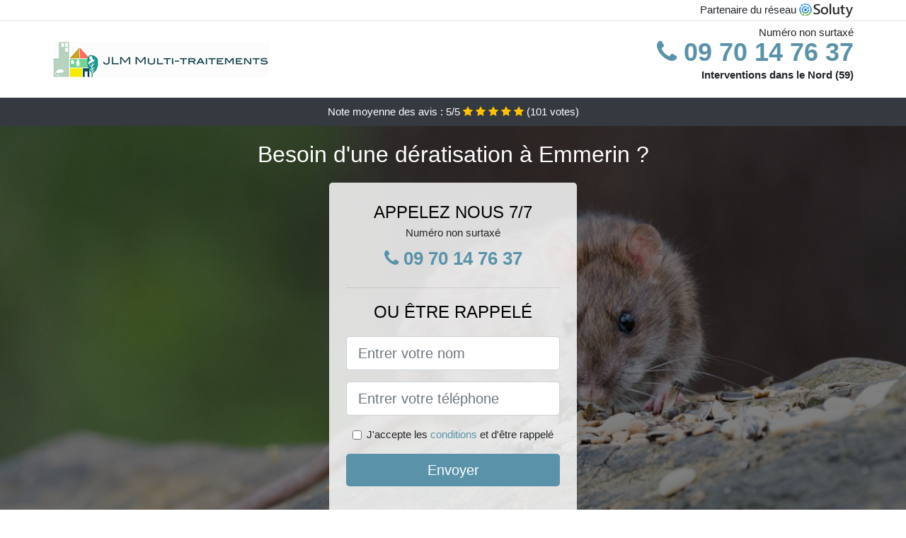

--- FILE ---
content_type: text/html; charset=UTF-8
request_url: https://www.altadox.com/emmerin-59320/entreprise-deratisation
body_size: 11580
content:
<!doctype html>
<html lang="fr">
<head>
    <meta charset="utf-8">
    <meta name="viewport" content="width=device-width, initial-scale=1, shrink-to-fit=no">
    <link rel="stylesheet" href="https://stackpath.bootstrapcdn.com/bootstrap/4.5.2/css/bootstrap.min.css" integrity="sha384-JcKb8q3iqJ61gNV9KGb8thSsNjpSL0n8PARn9HuZOnIxN0hoP+VmmDGMN5t9UJ0Z" crossorigin="anonymous">
	<link rel="stylesheet" href="https://stackpath.bootstrapcdn.com/font-awesome/4.7.0/css/font-awesome.min.css">
	
	<link rel="icon" href="/favicon.ico" />
    <link rel="apple-touch-icon" sizes="57x57" href="/favicon/4/apple-icon-57x57.png">
    <link rel="apple-touch-icon" sizes="60x60" href="/favicon/4/apple-icon-60x60.png">
    <link rel="apple-touch-icon" sizes="72x72" href="/favicon/4/apple-icon-72x72.png">
    <link rel="apple-touch-icon" sizes="76x76" href="/favicon/4/apple-icon-76x76.png">
    <link rel="apple-touch-icon" sizes="114x114" href="/favicon/4/apple-icon-114x114.png">
    <link rel="apple-touch-icon" sizes="120x120" href="/favicon/4/apple-icon-120x120.png">
    <link rel="apple-touch-icon" sizes="144x144" href="/favicon/4/apple-icon-144x144.png">
    <link rel="apple-touch-icon" sizes="152x152" href="/favicon/4/apple-icon-152x152.png">
    <link rel="apple-touch-icon" sizes="180x180" href="/favicon/4/apple-icon-180x180.png">
    <link rel="icon" type="image/png" sizes="192x192"  href="/favicon/4/android-icon-192x192.png">
    <link rel="icon" type="image/png" sizes="32x32" href="/favicon/4/favicon-32x32.png">
    <link rel="icon" type="image/png" sizes="96x96" href="/favicon/4/favicon-96x96.png">
    <link rel="icon" type="image/png" sizes="16x16" href="/favicon/4/favicon-16x16.png">
    <link rel="manifest" href="/favicon/4/manifest.json">
    <meta name="msapplication-TileColor" content="#ffffff">
    <meta name="msapplication-TileImage" content="/favicon/4/ms-icon-144x144.png">
    <meta name="theme-color" content="#ffffff">
	
		<title>Entreprise de dératisation efficace à Emmerin (59320)</title>
	<meta name="description" content="Besoin d&#039;une dératisation à Emmerin ? Notre équipe expérimentée peut répondre à votre problème de présence de rongeurs dans votre environnement. N&#039;hésitez pas à nous contacter." />
	<link rel="canonical" href="https://www.altadox.com/emmerin-59320/entreprise-deratisation" />
	<meta name="csrf-token" content="MQBtTIKNKI29K584goCnGprDXeGseVSN7WA48sfL">
	<style type="text/css">
html {height: 100%;}
body {font-size: 15px;height: 100%;margin: 0;padding: 0;}
a, a:hover{color: #5a93a9;}
footer{min-height: 50px;background-color : #5a93a9;}
article img{max-width: 100%;margin-bottom: 1rem;}
h1{font-size: 1.8rem;margin: 1rem 0;}
h2{font-size: 1.5rem;}
h3{font-size: 1.1rem;}
li{line-height: 32px;}

@media (max-width: 991px){
    h1{font-size: 1.5rem;}
    h2{font-size: 1rem;}
}

.elizabeta,.elizabeta:hover{color: #212529;}
.phone{font-weight: bold;font-size: 1.5rem;color: #5a93a9}

.partenaire{line-height: 20px;text-align: right;}

.chakira{background-size:cover;background-position:top center;height: 100%;min-height: 600px;}
.chakira label{display:none;}
.chakira-filter{background-color: rgba(0,0,0,0.5);height: 100%;width: 100%;display: table;}
.chakira-content{display: table-cell;position: relative;width: 100%;height: 100%;vertical-align: middle;text-align: center;padding: 1rem;}
.chakira-title-1{color: #FFF;text-align: center;font-size: 2rem;margin-top: 0;}
.chakira-title-2{color: #000;text-align: center;font-size: 1.5rem;}
.chakira-form-filter{background-color: rgba(255, 255, 255, 0.84);padding: 1.5rem;margin: 0 auto;max-width: 350px;border-radius: .3rem;}
.chakira-form-filter .form-group label{display: none;}
.chakira-pro{position: absolute;top:20px;right: 20px;color: #FFF;font-size: 20px;    display: inline-block;padding: 5px 10px;border: 1px solid #fff;border-radius: 6px;}
.chakira-pro:hover{color: #FFF;text-decoration: none;}

.melissandre{position:relative;height:108px;}
.melissandre-logo{position: absolute;top: 4px;left: 4px;}
.melissandre-phone{position: absolute;top: 4px;right: 4px;display:block; font-size: 36px;height: 100px;line-height: 80px;  font-weight: bold;color: #5a93a9;}
.melissandre-dep{position: absolute;top: 65px;right: 4px;font-weight: bold;}
.melissandre-rating{color: #FFF;height: 40px;line-height: 40px;text-align: center;}
.melissandre-rating .fa-star{color: #ffc107}
.melissandre-chakira{background-position:center;background-size:cover;}/* height:calc(100% - 158px);min-height: 635px; */
.melissandre-button{display:block; padding:0 8px;border-radius:6px; width:250px;margin:0 auto;font-size: 26px;line-height: 50px;font-weight: bold;color: #5a93a9;}
.melissandre-button-inverse{display:block;color:#FFF;margin:0 auto;background-color: #5a93a9;padding: .5rem 1rem;font-size: 1.25rem;line-height: 1.5;border-radius: .3rem;}
.melissandre-button:hover,.melissandre-phone:hover,.melissandre-button-inverse:hover{text-decoration:none;}
.melissandre-title-1{color: #FFF;text-align: center;font-size: 2rem;margin-top: 0;}

.partenaire{line-height: 20px;text-align: right;}

@media (max-width: 767px){
    .melissandre-logo{float: none;text-align: center;}
    .melissandre-phone{float: none;font-size: 26px;line-height: 50px;text-align: center;}
	.chakira-content{vertical-align: top;}
	
    .melissandre-button{display:block; padding:0 8px;border-radius:6px; width:100%;margin:0 auto;font-size: 25px;line-height: 50px;font-weight: bold;color:#FFF;background-color: #5a93a9;}
    .melissandre-button:hover{color: white;}
	
    .melissandre{position:relative;height:auto;text-align:center;}
    .melissandre-logo{position: relative;top: auto;left: auto;}
    .melissandre-dep{position: relative;line-height: 20px;top: auto;right: auto;white-space: nowrap;}
    .partenaire{text-align: center;}
}
@media (max-width: 500px){
    .melissandre-title-1{color: #FFF;text-align: center;font-size: 24px;margin-top: 0;}
    .chakira-title-1{color: #FFF;text-align: center;font-size: 24px;margin-top: 0;}
    .chakira-title-2{color: #000;text-align: center;font-size: 20px;}
}

ul{list-style: inside;padding: 0;}

@media (max-width: 991px){
    .container {max-width: 100%;}
}

@media (min-width: 576px){
}

@media (min-width: 990px){
    ul{column-count: 2;}
}

</style></head>
<body>

	
<div class="bg-white">
	    	    	<div class="border-bottom" >
    		<div class="container p-1 partenaire">
    			Partenaire du réseau <img alt="Soluty" src="/img/soluty.com.png" >
    		</div>
    	</div>
    	    	<div class="container p-1  melissandre">
    		<div class="melissandre-logo" >
    			<img class="img-fluid" alt="JLM MULTI TRAITEMENTS" src="https://www.altadox.com/img/entreprises/jlm-multi-traitements.png">
    		</div>
    		    		<span style="position: absolute;right: 4px;top:5px;" class="d-none d-md-block" >Numéro non surtaxé</span>
    		<a href="tel:+33970147637" class="melissandre-phone d-none d-md-block" >
    			<i class="fa fa-phone" ></i> 09 70 14 76 37
    		</a>
    		<span class="melissandre-dep" >Interventions dans le Nord (59)</span>
    		    	</div>
		<div class="melissandre-rating bg-dark" >
		<span class="d-none d-sm-inline" >Note moyenne des avis : </span><span class="ratingValue" >5</span>/5 
            <i class="fa fa-star" aria-hidden="true"></i>
            <i class="fa fa-star" aria-hidden="true"></i>
            <i class="fa fa-star" aria-hidden="true"></i>
            <i class="fa fa-star" aria-hidden="true"></i>
            <i class="fa fa-star" aria-hidden="true"></i>
             (<span class="ratingCount" >101</span> votes)
	</div>
</div>

<div class="melissandre-chakira" style="background-image:url(/img/4/rongeur.jpg);">
	<div class="chakira-filter">
		<div class="chakira-content" >
			<p class="melissandre-title-1">Besoin d&#039;une dératisation à Emmerin ?</p>
							<div class="chakira-form-filter" >
	<p class="chakira-title-2 text-uppercase mb-0" >appelez nous 7/7</p>
	<span>Numéro non surtaxé</span>
	<a href="tel:+33970147637" class="melissandre-button " >
		<i class="fa fa-phone" ></i> 09 70 14 76 37
	</a>
	<hr>
        <p class="chakira-title-2 text-uppercase mb-3" >ou être rappelé</p>
    <form method="post" action="https://www.altadox.com/call/store"><input type="hidden" name="_token" value="MQBtTIKNKI29K584goCnGprDXeGseVSN7WA48sfL">
    	<input type="hidden" name="theme_id" id="inp-theme_id" value="1">
    	    		<input type="hidden" name="zipcode" id="inp-zipcode" value="59320">
    	    	<div class="form-group"><label for="inp-name" class=""></label><input type="text" name="name" id="inp-name" class="form-control form-control-lg" placeholder="Entrer votre nom"></div>
    	<div class="form-group"><label for="inp-phone" class=""></label><input type="text" name="phone" id="inp-phone" class="form-control form-control-lg" placeholder="Entrer votre téléphone"></div>
    	<div class="form-check"><input type="checkbox" name="conditions" id="inp-conditions" value="on" class="form-check-input"><label for="inp-conditions" class="form-check-label">J'accepte les <a target="_blank" href="https://www.altadox.com/mentions-legales.html#conditions">conditions</a> et d'être rappelé</label></div>
    	<button type="submit" class="melissandre-button-inverse my-3 border-0 w-100" >Envoyer</button>
    </form>
    </div>			        	<img class="mt-3" src="https://www.altadox.com/img/certibiocide.png" style="max-width: 200px;" >
		</div>
	</div>
</div>
<div class="container">
	<article>
        <h1>Entreprise de dératisation efficace à Emmerin (59320)</h1>
        <p>
	Il est normal de chercher à assurer sa propre protection et celle de
	son environnement par la même occasion. Avoir <strong>des rats dans
		votre</strong> <strong>entourage n'est pas un gage de sécurité ni
		d'hygiène</strong>. Ces nuisibles peuvent mettre en péril votre
	tranquillité ainsi que votre santé. Dans un l'élan de garantir sa
	propre santé ainsi que celle de sa famille tout en protégeant
	l'environnement, il s'avère inévitable de prendre par des procédés
	pouvant vous débarrasser de tout nuisible dont les rats en
	particulier à Emmerin. Cela passe
	par diverses stratégies.
</p>
<p>En plus, c'est bientôt le retour de la saison froide, et soyez
	certains que ces rongeurs ne tarderont pas à se réfugier dans les
	habitations les plus proches, à la recherche d'ambiance favorable
	(buffets gratuits et une température constante). Il serait donc
	judicieux d'en apprendre davantage sur les habitudes de ces rongeurs,
	ainsi que tous les procédés qui peuvent vous permettre aux
	professionnels tels que nous de les tenir loin de votre demeure.</p>
<img src="/img/4/rat.jpg"
	alt="Un rat" />
<h2>En apprendre un peu plus sur le côté nuisible des rats pour la santé</h2>
<p>Quoi qu’on dise ou qu’on pense, ces rongeurs (les rats, les souris,
	etc.) sont nuisibles à votre environnement et pour votre santé&nbsp;:</p>
<h3>Pour votre environnement</h3>
<p>
	Que ce soit les rats ou les souris, leur principale activité c’est de
	ronger tout ce qui serait à leur portée. À l’aide de leurs dents
	effilées, ils font de <strong>sérieux dégâts dans les sols, les portes,
		les</strong> <strong>câbles électriques, les murs et même dans les
		tuyaux</strong>. Cela peut rapidement être assez problématique vu que
	de mauvais incidents comme un court-circuit, une fuite de gaz ou un
	incendie peuvent être engendrés.
</p>
<p>Ce n’est pas tout&nbsp;! Laisser ces rongeurs vivre avec vous, c’est
	accepté d’être leur hôte. Ils se serviront dans vos aliments à tout
	moment et à tout instant qu’ils le désirent. Peu importe où vous
	penserez être une bonne cachette, ces nuisibles retrouveront toujours
	le chemin qui mène au sésame. C’est certainement dû à leur flair.</p>
<h3>Pour votre santé</h3>
<p>Il faut aussi noter que les rats et autres rongeurs sont des porteurs
	de nombreuses maladies. Ils peuvent être à l'origine d'infections,
	d'une éventuelle insuffisance rénale en cas de morsure ou dans le pire
	des cas de la peste. Tout ceci est dû aux germes couvrant leur corps
	(leptospirose, pasteurellose) à cause des nombreuses bactéries qu’ils
	abritent.</p>
<p>En plus, le changement climatique qui s’opère actuellement ne vient
	rien arranger. C’est le moment pour eux de chercher des endroits
	favorables comme les bâtiments d’élevage surtout où les conditions sont
	bien meilleures. Cela leur assure de la nourriture à volonté et une
	température appropriée. Il est donc primordial de limiter leur
	population et de les chasser de votre environnement avant que ces
	nuisibles ne fassent des dégâts et n'exposent votre entourage à des
	maladies.</p>
<p>La lutte contre les parasites et les animaux nuisibles permet de nous
	protéger contre les problématiques qu'ils créent.</p>
<h2>Pourquoi est-il nécessaire de se débarrasser de ces nuisibles et
	comment prévenir leur invasion à Emmerin ?</h2>
<p>
	Les raisons motivant l'éradication de ces animaux nuisibles ne sont pas
	moindres. Par exemple, pour un restaurant, l’hygiène est une question
	de tous les jours. Au quotidien, les restaurants font face à de
	multiples types de petits nuisibles. Il n’y a en fait rien d’assez
	étonnant vu que le lieu tout entier est un géant garde-manger. Qu’il
	s’agisse de la cuisine, ou de l’entrepôt ou encore de la salle de
	service, il y a toujours de la nourriture quelque part. Alors qu’en ce
	qui concerne ces vermines, ils ont le flair développé qui favorise des
	détections efficaces. Ils peuvent porter atteinte à la propreté des
	aliments en transportant avec eux des microbes susceptibles de causer <strong>une
		sérieuse intoxication alimentaire</strong>. De ce fait, les
	établissements doivent doubler de vigilance pour sécuriser les aliments
	qu’ils servent aux clients. Il faut noter que l’hygiène d’un restaurant
	donne une idée de son image et représente aussi un point important pour
	séduire des clients.
</p>
<img src="/img/4/rat-dans-la-cuisine.jpg"
	alt="Un rat dans une cuisine à Emmerin" />
<p>Ainsi donc, pour faire face convenablement à une situation pareille,
	il est vital de faire appel à des professionnels aguerris. Dans ce
	genre de situation, il nous faudra agir dans les plus brefs délais. Si
	vous laissez ces rongeurs s'installer au sein de votre environnement
	avant de prendre les mesures idoines à leur éradication, sachez que le
	travail sera plus complexe. Toutefois, nous nous assurerons de mettre à
	votre disposition un service expérimenté de dératisation à Emmerin pouvant vous débarrasser
	de tous ces nuisibles que votre local abriterait. Comme le dit l’adage,
	«&nbsp;il est toujours mieux de prévenir que de guérir&nbsp;», et il
	serait donc plus judicieux de chercher à rapidement stopper leur
	prolifération après avoir remarqué leur présence.</p>
<p>
	Il faut donc rapidement observer quelques mesures préventives
	favorables. En ce qui concerne les restaurants, ils se doivent d’opter
	pour une attitude proactive, c’est-à-dire aller au-devant du problème
	avant qu’il ne survienne. Pour vos solutions en termes de dératisation,
	<strong>faites appel à une entreprise de dératisation à Emmerin</strong> comme la nôtre qui mettra à
	votre disposition des professionnels qualifiés et expérimentés dans le
	domaine.
</p>
<h2>Les moyens pour lutter contre les rongeurs à Emmerin</h2>
<p>Pour éradiquer les rongeurs dérageant votre quotidien ou qui mettent
	en œuvre le nécessaire pour le faire, il y a deux principales actions
	qui peuvent être menées&nbsp;:</p>
<h3>Une action centrée sur la lutte préventive</h3>
<p>
	La <strong>lutte préventive</strong> permet de traiter tous les locaux
	sans exception et d'installer des pièges de manière à couvrir tous les
	endroits où ces animaux nuisibles se sentent plus en sécurité et loin
	des regards. Bien évidemment, ils viseront où il leur serait difficile
	d’essuyer une attaque de leurs ennemies (homme, chat, chien, etc.).
	Tout doit être mis en œuvre pour empêcher leur invasion dans les
	bâtiments. Pour cela, vous devez dispenser vos bâtiments de points de
	pénétration. De ce fait, il faut faire tout son possible pour boucher
	tous les trous. D'autre part, il est fortement recommandé de faire
	usage des joints brosses en dessous des portes, car les rongeurs ne
	raffolent pas de ce type de contact. Il faudra éviter d'exposer les
	stocks, ou toutes sortes de matériels. Évitez également de laisser les
	matériaux ou détritus aux abords des bâtiments, car les rongeurs ont
	horreur de passer dans des espaces libres et apprécient bien plus les
	environnements mal entretenus.
</p>
<ul>
	<li>Il n'est pas recommandé d’installer des pelouses ou des arbustes à
		côté des bâtiments. Le mieux serait de disposer d’une surface
		cimentée, bitumée empierrée à l’aide de grosses pierres&nbsp;;</li>
	<li>Il ne faut absolument en aucun cas manipuler les pièges sans vous
		protéger les mains. C’est là une des raisons nécessitant
		l’intervention d’un professionnel du domaine. Il faut donc faire usage
		d’une louche ou d'une palette et de récipients propres&nbsp;;</li>
	<li>Dans les bâtiments d’exploitation, pensez à <strong>disposer des
			postes de</strong> <strong>raticide sur les passages de rongeurs</strong>.
		Pour ce qui est de la disposition des pièges dans le cas de stockage
		en sac (aliments du bétail, céréales, etc.), elle s'effectue sur un
		passage de 5 cm tout au moins entre le sac et le mur. C'est l’endroit
		idéal où devront être placés les appâts préventifs qui pourront être
		renouvelés en fonction de leur consommation. Ce qui est le plus
		recommandé fait référence au stockage sur palettes. Pensez à mettre
		les produits toxiques dans les trous des murs. En raison de leur
		nature curieuse, vous ferez certainement assez de dégâts au niveau de
		la population ces rongeurs nuisibles. Cependant, qui dit produit
		toxique dit qu'il faudra faire beaucoup attention. Encore une fois,
		laisser les professionnels s'en occuper serait la meilleure option.
	</li>
	<li>Ces postes d’appâts faisant environ une masse de 100 g doivent être
		contrôlées chaque tous les deux, trois, ou six mois en fonction des
		cas, et être renouvelées si besoin il y a, afin de pouvoir conserver
		un appât dans un état frais et appétant&nbsp;;</li>
	<li>Il est important de pouvoir adapter la nature de l’appât et
		également de l’emballage en tenant compte de l’environnement&nbsp;;</li>
	<li>Si à un moment vous constatez la consommation des appâts par des
		rongeurs, il est vital de faire examiner minutieusement les extérieurs
		des bâtiments (fossés, talus, etc.). Cela est dû au fait qu’il est
		possible qu’une horde de rongeurs ait récemment élue demeure dans les
		environs. Dans ce cas, un traitement curatif s’impose pour éradiquer
		cette vermine.</li>
</ul>
<h3>Une action curative</h3>
<p>
	Pour la <strong>lutte curative</strong>, il y a plusieurs moyens qui
	peuvent être employés. Parmi eux, vous trouverez tout d’abord&nbsp;:
</p>
<p>
	<em>Une lutte chimique</em>
</p>
<p>
	La <strong>lutte chimique</strong> est un procédé radical. Il permet de
	viser un seul résultat, celui de la mort du rongeur lorsqu'il ingère
	une substance toxique&nbsp;:
</p>
<p>Cela peut se faire de manière immédiate, c’est-à-dire que les effets
	de la substance se manifesteront dans l'immédiat. Ce moyen est plus
	utilisé contre les souris. Actuellement, pour répondre de manière
	efficiente, deux substances priment sur marché&nbsp;:</p>
<ul>
	<li>Il y a les substances qui atteignent directement le système nerveux
		du rongeur. Dès qu’ils ingurgitent la substance, les cellules
		nerveuses de l’animal sont directement détruites&nbsp;;</li>
	<li>Il y a les substances qui atteignent directement le système
		cardiaque de l’animal. La consommation de la substance cause une mort
		brutale et rapide chez le rongeur. Il ne fera que quelques pas avant
		de tomber raide juste près de l’appât. Le seul problème ici c’est que
		cette mort rendra forcément méfiants les autres rongeurs.</li>
</ul>
<img src="/img/4/rongeur.jpg"
	alt="Un rongeur" />
<p>Cette éradication est également possible par ingestion durable,
	endémique et continuelle. Dans ce cas, la mort est très lente. Cette
	méthode est la plus appropriée pour lutter contre les rats. Au nombre
	des produits pouvant être utilisés dans cette catégorie on peut nommer
	quelques principales matières actives comme&nbsp;: la bromadiolone
	ainsi que le difenacoum. Il faut également compter la difethialone, le
	brodifacoum et le flocoumafene, tout en rappelant que leur utilisation
	doit se faire que par des professionnels dans le domaine. En ce qui
	concerne les anticoagulants, ils agissent de manière répétitive. Ils
	permettent de bloquer le phénomène de coagulation. Cela est réalisé à
	l’aide de l’inhibition de la vitamine K.</p>
<p>
	<em>La lutte biologique</em>
</p>
<p>
	En ce qui concerne la <strong>lutte biologique</strong>, sachez qu'elle
	est réalisée par l’utilisation des chats, des chiens, des renards, ou
	par des serpents. Cependant, elle n'est pas si simple à réaliser et
	donc pas assez évidente. Imaginez-vous devoir être obligé de dresser
	des buses, des chouettes ou des hiboux pour guetter toute la nuit des
	rongeurs. De plus, il faut dire que la majorité de ces prédateurs pour
	ne pas dire tous, sont de réelles menaces pour vous animaux de ferme à
	l’instar des volailles.
</p>
<p>
	<em>Une action curative à travers une lutte physique</em>
</p>
<p>
	Pour cette méthode de <strong>lutte physique</strong>, il va vous
	falloir faire usage de tapette, de nasse, ou de piège à palette, ou
	encore de colle glue qui servira à piéger les rats et les souris qui
	vous dérangent. C’est là une méthode qui vient compléter la lutte
	chimique. Avec ce procédé, les rongeurs méfiants auront la possibilité
	de se reproduire à volonté avant que leur repêchage ne reprenne.
</p>
<p>Avec l’aide des appareils à ultrason quant à eux, vous sentirez
	peut-être comme une action perturbatrice dès les premiers jours.
	Toutefois, rassurez-vous, cela s’estompera pour laisser place à son
	efficacité face à ces rongeurs. Mais bon, il y a de fortes chances
	qu’après un certain temps que les rongeurs s’habituent à la nuisance
	sonore.</p>
<h2>A quel moment faut-il faire appel à un professionnel du domaine de
	la dératisation à Emmerin ?</h2>
<p>
	Quand vous vous rendez compte que l’invasion de ces animaux nuisibles
	devient assez importante, les méthodes classiques employées auparavant
	deviennent habituellement inefficaces. Dans ce cas, <strong>pensez à
		faire</strong> <strong>appel à un professionnel de la dératisation à Emmerin</strong>. Il vous sera
	très facile de nous joindre surtout si vous habitez dans les grandes
	agglomérations afin de bénéficier de nos services. Si le besoin se fait
	ressentir, il n’est pas impossible qu’un dératiseur puisse se déplacer
	d’une ville à une autre. Il faut noter que faire appel à des
	professionnels peut présenter de nombreux avantages&nbsp;:
</p>
<ul>
	<li>Pour vous débarrasser d’une invasion de rongeurs dans votre
		environnement, ils sont les mieux indiqués&nbsp;;</li>
	<li>Ils ont une meilleure idée du produit à utiliser et qui
		conviendrait le mieux à votre environnement. Si par exemple il
		arrivait que vous présentiez des symptômes d’allergie face aux
		produits chimiques, pas d’inquiétude. Ils pourront vous recommander
		des pièges très efficaces n’étant pas constitués de ces produits. De
		ce fait, avec ces professionnels, vous êtes certains de ne plus être
		confrontés à ce genre de situation&nbsp;;</li>
	<li>Ils maitrisent mieux les réglementations d’hygiène établies par la
		législation dans chaque domaine (les usines et entrepôts, les cabinets
		médicaux, les hôpitaux, etc.)&nbsp;;</li>
	<li>Dès que vous remarquez la présence de souris dans votre
		environnement ou un type de rat (rat d’égout, de champ, rat noir …),
		avant de subir au quotidien leur nuisance, un dératiseur professionnel
		saura comment faire pour vous en débarrasser&nbsp;;</li>
</ul>
<img src="/img/4/rat-des-champs.jpg"
	alt="Un rat des champs à Emmerin" />
<p>Pour commencer, avant toute intervention le dératiseur va réaliser
	une évaluation de la majorité des dégâts que vous aurez subis. Cela lui
	permettra de se faire une idée précise de l’invasion à laquelle il sera
	confronté dans votre local ou dans votre environnement.</p>
<p>Si vous vous posez la question de savoir quel est l’intérêt de ce
	processus, sachez que c’est en tenant compte de tous ces paramètres que
	le professionnel qui doit répondre à votre demande pourra définir avec
	précision la méthode la plus appropriée pour vous débarrasser une fois
	pour de bon de ces animaux qui vous rendent le quotidien invivable.
	Cela peut aller du nombre d’appât ou de piège à utiliser jusqu’à
	d’autres détails encore plus décisifs.</p>
<h2>A combien s’élève le tarif d’un dératiseur professionnel à Emmerin ?</h2>
<p>Concernant les particuliers (personnes physiques), les services d’un
	dératiseur professionnel coûtent en moyenne moins cher que pour une
	entreprise car le besoin est souvent ponctuel.</p>
<p>En revanche, pour ce qui est des personnes morales (entreprises,
	établissement, association, etc.), elles rédigent un contrat en bonne
	et due forme avec l’entreprise de dératisation. Le coût pour que ces
	entreprises bénéficient des services offerts par ce professionnel de la
	dératisation peut dépendre de bon nombre d’éléments à l'instar&nbsp;:</p>
<ul>
	<li>Des dimensions du local à traiter&nbsp;;</li>
	<li>De la fréquence d’intervention au cours de l’année&nbsp;;</li>
	<li>Du temps du contrat établi en fonction des besoins de la personne
		morale&nbsp;;</li>
	<li>Le type de l’établissement à dératiser (bureaux, hôtel, bar,
		pizzeria, restaurant, etc.) en raison des produits dont doit faire
		usage le professionnel. Pour dire qu’il serait normalement impossible
		pour le dératiseur de poser des pièges dans un restaurant par exemple
		vu que cela pourrait porter préjudice à quelqu’un même si ce n’est pas
		le but &nbsp;;</li>
	<li>Le genre de produit anti-rongeur qui sera employé et l’efficacité
		dont il fait preuve&nbsp;;</li>
	<li>Le nombre d’appâts ou des pièges à utiliser&nbsp;;</li>
</ul>
<p>Il n’y a pas d’inquiétude à se faire, l’obtention de ces devis est
	totalement gratuite. Chaque dératiseur contacté viendra faire le tour
	des lieux pour une évaluation des dégâts subis, puis vous fera part de
	la méthode qui serait plus efficace selon lui, sans oublier les
	matériels nécessaires pour la procédure ainsi que leur coût.</p>
<div itemscope itemtype="https://schema.org/FAQPage">
	<h2>Foire aux questions</h2>

	<div itemscope itemprop="mainEntity"
		itemtype="https://schema.org/Question">
		<h3 itemprop="name">Y a-t-il une réglementation qui impose une
			dératisation à Emmerin ?</h3>
		<div itemscope itemprop="acceptedAnswer"
			itemtype="https://schema.org/Answer">
			<div itemprop="text">
				<p>À cette question la réponse sera affirmative. En effet, il est
					obligatoire pour les collectivités et les professionnels de
					dératiser leur environnement. Cette disposition est régie par des
					arrêtés préfectoraux.</p>
			</div>
		</div>
	</div>

	<div itemscope itemprop="mainEntity"
		itemtype="https://schema.org/Question">
		<h3 itemprop="name">Peut-on procéder soi-même aux travaux de
			dératisation à Emmerin ?</h3>
		<div itemscope itemprop="acceptedAnswer"
			itemtype="https://schema.org/Answer">
			<div itemprop="text">
				<p>Bien qu’il soit possible de débuter soi-même ces travaux
					spécifiques, les terminer par contre serait bien plus qu’un
					casse-tête. En plus de représenter un risque pour votre santé, vous
					ne disposez pas de l’expérience requise pour procéder le plus
					convenablement possible à cette initiative. Il est donc déconseillé
					de chercher à régler vous-même la situation. Faites appel à un
					professionnel expérimenté dans le domaine, le résultat à la fin
					vous ravira plus que vous ne le pensiez.</p>
			</div>
		</div>
	</div>

	<div itemscope itemprop="mainEntity"
		itemtype="https://schema.org/Question">
		<h3 itemprop="name">Pourquoi devrait-on se débarrasser des rats et
			autres rongeurs&nbsp;?</h3>
		<div itemscope itemprop="acceptedAnswer"
			itemtype="https://schema.org/Answer">
			<div itemprop="text">
				<p>Il ne s’agit pas d’éradiquer tout ce qui est rongeur à Emmerin, il est question de
					rendre votre milieu d’habitation ou autre agréable à vivre. La
					présence de rats et autres rongeurs dans votre environnement direct
					ne présage rien de bon pour vous ni pour votre famille.</p>
			</div>
		</div>
	</div>

</div>        <div class="form-group" >
    <input type="hidden" id="selected_rating" name="selected_rating" value="5" required="required">
    <input type="hidden" id="voted" name="voted" value="0" >
    <span class="ratingValue" >5</span> / 5 (<span class="ratingCount" >101</span> votes)<br/>
    <button type="button" class="btnrating btn btn-warning" data-attr="1" id="rating-star-1">
        <i class="fa fa-star" aria-hidden="true"></i>
    </button>
    <button type="button" class="btnrating btn btn-warning" data-attr="2" id="rating-star-2">
        <i class="fa fa-star" aria-hidden="true"></i>
    </button>
    <button type="button" class="btnrating btn btn-warning" data-attr="3" id="rating-star-3">
        <i class="fa fa-star" aria-hidden="true"></i>
    </button>
    <button type="button" class="btnrating btn btn-warning" data-attr="4" id="rating-star-4">
        <i class="fa fa-star" aria-hidden="true"></i>
    </button>
    <button type="button" class="btnrating btn btn-warning" data-attr="5" id="rating-star-5">
        <i class="fa fa-star" aria-hidden="true"></i>
    </button>
</div>

<div class="alert alert-success d-none" role="alert">
	<strong>Merci!</strong> pour votre évaluation.
</div>        <a href="https://www.altadox.com/nord-59/entreprise-deratisation">Entreprise de dératisation efficace dans le Nord</a>
        <ul>
        	        		<li>
        			<a href="https://www.altadox.com/emmerin-59320/tarif-deratisation">Tarif pour une dératisation à Emmerin</a>
        		</li>
        	        		<li>
        			<a href="https://www.altadox.com/emmerin-59320/societe-deratisation-pas-cher">Société de dératisation pas cher à Emmerin</a>
        		</li>
        	        		<li>
        			<a href="https://www.altadox.com/emmerin-59320/deratiseur-professionnel">Dératiseur professionnel à Emmerin</a>
        		</li>
        	        		<li>
        			<a href="https://www.altadox.com/emmerin-59320/comment-debarrasser-rats-souris">Comment se débarrasser des rats et souris à Emmerin</a>
        		</li>
        	        </ul>
    </article>
</div>


    <footer class="py-3" >
    	<div class="container" >
    		<a class="text-light" href="/">Accueil</a>
    		<a rel="nofollow" class="ml-3 text-light" href="https://www.altadox.com/mentions-legales.html">Mentions légales</a>
			    	</div>
    </footer>
	
    <script src="https://code.jquery.com/jquery-3.4.1.min.js" integrity="sha256-CSXorXvZcTkaix6Yvo6HppcZGetbYMGWSFlBw8HfCJo=" crossorigin="anonymous"></script>
	
    <script>
    $.ajaxSetup({
        headers: {
            'X-CSRF-TOKEN': $('meta[name="csrf-token"]').attr('content')
        }
    });
    
    $(".btnrating").on('click',(function(e) {
    	
    	if($("#voted").val() == 0){
        	var previous_value = $("#selected_rating").val();
        	
        	var selected_value = $(this).attr("data-attr");
        	$("#selected_rating").val(selected_value);
        	
        	for (i = 1; i <= selected_value; ++i) {
        		$("#rating-star-"+i).toggleClass('btn-warning');
        		$("#rating-star-"+i).toggleClass('btn-default');
        	}
        	
        	for (ix = 1; ix <= previous_value; ++ix) {
        		$("#rating-star-"+ix).toggleClass('btn-warning');
        		$("#rating-star-"+ix).toggleClass('btn-default');
        	}
    
            $.ajax({
            	url: "/rating/vote",
                dataType: "json",
                method: "POST",
                data: {
                	rating_value: $("#selected_rating").val(),
                	url: document.URL
                },
                success: function( data ) {
                    $('.ratingCount').html(data.data.count);
                    $('.ratingValue').html(data.data.value);
                	$(".alert").removeClass('d-none');
                	$("#voted").val(1);
    			}
            });
    	}
    
    }));
    </script>
    
    
<script>
$(document).on("click", '.melissandre-phone, .melissandre-button', function(event) {
	$.ajax({
		url: "/call/click/59",
      	type : 'POST',
      	dataType : 'json'
	});
});

function aVisitor()
{
	$.post( "/a-visitor/59" );
}

$( document ).ready(function() {
	aVisitor();
});
</script>
	
		
</body>
</html>